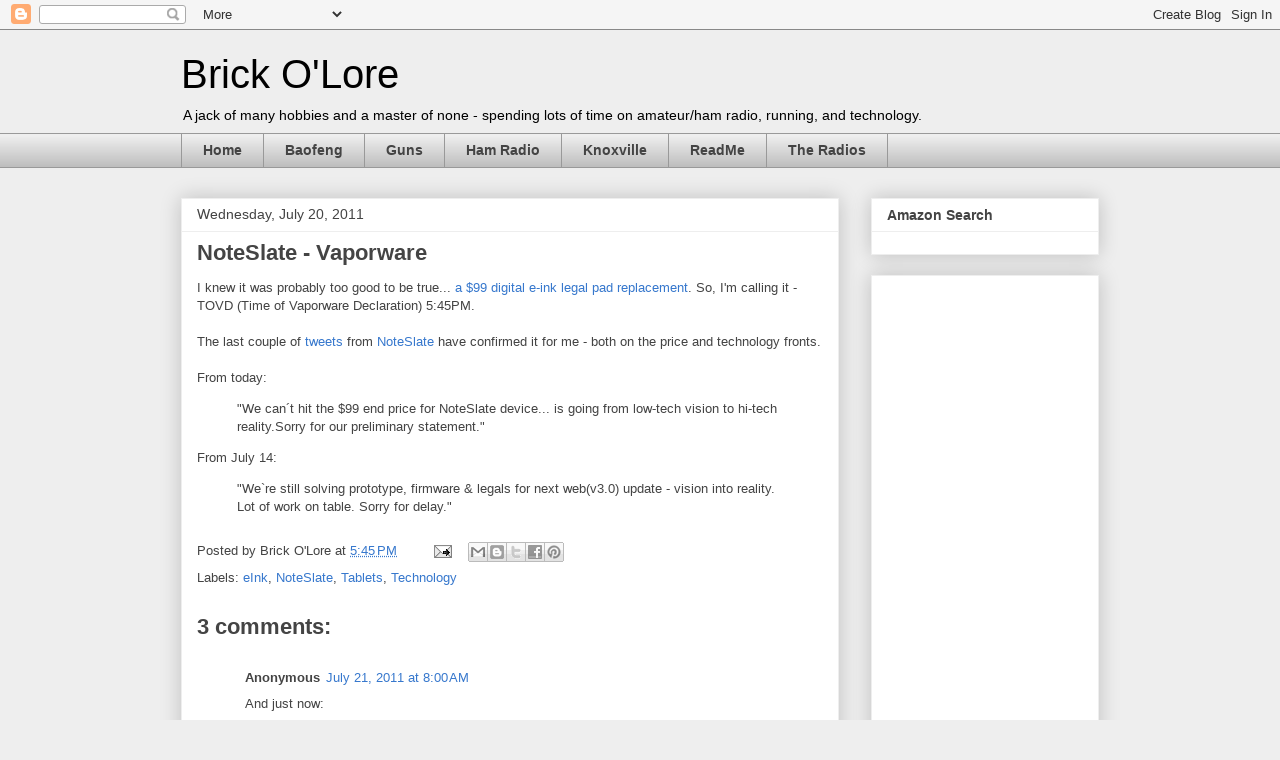

--- FILE ---
content_type: text/html; charset=UTF-8
request_url: https://www.brickolore.com/2011/07/noteslate-vaporware.html
body_size: 16987
content:
<!DOCTYPE html>
<html class='v2' dir='ltr' xmlns='http://www.w3.org/1999/xhtml' xmlns:b='http://www.google.com/2005/gml/b' xmlns:data='http://www.google.com/2005/gml/data' xmlns:expr='http://www.google.com/2005/gml/expr'>
<head>
<link href='https://www.blogger.com/static/v1/widgets/335934321-css_bundle_v2.css' rel='stylesheet' type='text/css'/>
<meta content='IE=EmulateIE7' http-equiv='X-UA-Compatible'/>
<meta content='width=1100' name='viewport'/>
<meta content='text/html; charset=UTF-8' http-equiv='Content-Type'/>
<meta content='blogger' name='generator'/>
<link href='https://www.brickolore.com/favicon.ico' rel='icon' type='image/x-icon'/>
<link href='https://www.brickolore.com/2011/07/noteslate-vaporware.html' rel='canonical'/>
<link rel="alternate" type="application/atom+xml" title="Brick O&#39;Lore - Atom" href="https://www.brickolore.com/feeds/posts/default" />
<link rel="alternate" type="application/rss+xml" title="Brick O&#39;Lore - RSS" href="https://www.brickolore.com/feeds/posts/default?alt=rss" />
<link rel="service.post" type="application/atom+xml" title="Brick O&#39;Lore - Atom" href="https://www.blogger.com/feeds/776602294831690519/posts/default" />

<link rel="alternate" type="application/atom+xml" title="Brick O&#39;Lore - Atom" href="https://www.brickolore.com/feeds/3272648389603333321/comments/default" />
<!--Can't find substitution for tag [blog.ieCssRetrofitLinks]-->
<meta content='https://www.brickolore.com/2011/07/noteslate-vaporware.html' property='og:url'/>
<meta content='NoteSlate - Vaporware' property='og:title'/>
<meta content='A blog about amateur radio/ham radio (especially relating to inexpensive Chinese radios), running, and technology.' property='og:description'/>
<title>Brick O'Lore: NoteSlate - Vaporware</title>
<style id='page-skin-1' type='text/css'><!--
/*
-----------------------------------------------
Blogger Template Style
Name:     Awesome Inc.
Designer: Tina Chen
URL:      tinachen.org
----------------------------------------------- */
/* Content
----------------------------------------------- */
body {
font: normal normal 13px Arial, Tahoma, Helvetica, FreeSans, sans-serif;
color: #444444;
background: #eeeeee none repeat scroll top left;
}
html body .content-outer {
min-width: 0;
max-width: 100%;
width: 100%;
}
a:link {
text-decoration: none;
color: #3778cd;
}
a:visited {
text-decoration: none;
color: #4d469c;
}
a:hover {
text-decoration: underline;
color: #3778cd;
}
.body-fauxcolumn-outer .cap-top {
position: absolute;
z-index: 1;
height: 276px;
width: 100%;
background: transparent none repeat-x scroll top left;
_background-image: none;
}
/* Columns
----------------------------------------------- */
.content-inner {
padding: 0;
}
.header-inner .section {
margin: 0 16px;
}
.tabs-inner .section {
margin: 0 16px;
}
.main-inner {
padding-top: 30px;
}
.main-inner .column-center-inner,
.main-inner .column-left-inner,
.main-inner .column-right-inner {
padding: 0 5px;
}
*+html body .main-inner .column-center-inner {
margin-top: -30px;
}
#layout .main-inner .column-center-inner {
margin-top: 0;
}
/* Header
----------------------------------------------- */
.header-outer {
margin: 0 0 0 0;
background: transparent none repeat scroll 0 0;
}
.Header h1 {
font: normal normal 40px Arial, Tahoma, Helvetica, FreeSans, sans-serif;;
color: #000000;
text-shadow: 0 0 -1px #000000;
}
.Header h1 a {
color: #000000;
}
.Header .description {
font: normal normal 14px Arial, Tahoma, Helvetica, FreeSans, sans-serif;
color: #000000;
}
.header-inner .Header .titlewrapper,
.header-inner .Header .descriptionwrapper {
padding-left: 0;
padding-right: 0;
margin-bottom: 0;
}
.header-inner .Header .titlewrapper {
padding-top: 22px;
}
/* Tabs
----------------------------------------------- */
.tabs-outer {
overflow: hidden;
position: relative;
background: #eeeeee url(//www.blogblog.com/1kt/awesomeinc/tabs_gradient_light.png) repeat scroll 0 0;
}
#layout .tabs-outer {
overflow: visible;
}
.tabs-cap-top, .tabs-cap-bottom {
position: absolute;
width: 100%;
border-top: 1px solid #999999;
}
.tabs-cap-bottom {
bottom: 0;
}
.tabs-inner .widget li a {
display: inline-block;
margin: 0;
padding: .6em 1.5em;
font: normal bold 14px Arial, Tahoma, Helvetica, FreeSans, sans-serif;
color: #444444;
border-top: 1px solid #999999;
border-bottom: 1px solid #999999;
border-left: 1px solid #999999;
height: 16px;
line-height: 16px;
}
.tabs-inner .widget li:last-child a {
border-right: 1px solid #999999;
}
.tabs-inner .widget li.selected a, .tabs-inner .widget li a:hover {
background: #666666 url(//www.blogblog.com/1kt/awesomeinc/tabs_gradient_light.png) repeat-x scroll 0 -100px;
color: #ffffff;
}
/* Headings
----------------------------------------------- */
h2 {
font: normal bold 14px Arial, Tahoma, Helvetica, FreeSans, sans-serif;
color: #444444;
}
/* Widgets
----------------------------------------------- */
.main-inner .section {
margin: 0 27px;
padding: 0;
}
.main-inner .column-left-outer,
.main-inner .column-right-outer {
margin-top: 0;
}
#layout .main-inner .column-left-outer,
#layout .main-inner .column-right-outer {
margin-top: 0;
}
.main-inner .column-left-inner,
.main-inner .column-right-inner {
background: transparent none repeat 0 0;
-moz-box-shadow: 0 0 0 rgba(0, 0, 0, .2);
-webkit-box-shadow: 0 0 0 rgba(0, 0, 0, .2);
-goog-ms-box-shadow: 0 0 0 rgba(0, 0, 0, .2);
box-shadow: 0 0 0 rgba(0, 0, 0, .2);
-moz-border-radius: 0;
-webkit-border-radius: 0;
-goog-ms-border-radius: 0;
border-radius: 0;
}
#layout .main-inner .column-left-inner,
#layout .main-inner .column-right-inner {
margin-top: 0;
}
.sidebar .widget {
font: normal normal 14px Arial, Tahoma, Helvetica, FreeSans, sans-serif;
color: #444444;
}
.sidebar .widget a:link {
color: #3778cd;
}
.sidebar .widget a:visited {
color: #4d469c;
}
.sidebar .widget a:hover {
color: #3778cd;
}
.sidebar .widget h2 {
text-shadow: 0 0 -1px #000000;
}
.main-inner .widget {
background-color: #ffffff;
border: 1px solid #eeeeee;
padding: 0 15px 15px;
margin: 20px -16px;
-moz-box-shadow: 0 0 20px rgba(0, 0, 0, .2);
-webkit-box-shadow: 0 0 20px rgba(0, 0, 0, .2);
-goog-ms-box-shadow: 0 0 20px rgba(0, 0, 0, .2);
box-shadow: 0 0 20px rgba(0, 0, 0, .2);
-moz-border-radius: 0;
-webkit-border-radius: 0;
-goog-ms-border-radius: 0;
border-radius: 0;
}
.main-inner .widget h2 {
margin: 0 -15px;
padding: .6em 15px .5em;
border-bottom: 1px solid transparent;
}
.footer-inner .widget h2 {
padding: 0 0 .4em;
border-bottom: 1px solid transparent;
}
.main-inner .widget h2 + div, .footer-inner .widget h2 + div {
border-top: 1px solid #eeeeee;
padding-top: 8px;
}
.main-inner .widget .widget-content {
margin: 0 -15px;
padding: 7px 15px 0;
}
.main-inner .widget ul, .main-inner .widget #ArchiveList ul.flat {
margin: -8px -15px 0;
padding: 0;
list-style: none;
}
.main-inner .widget #ArchiveList {
margin: -8px 0 0;
}
.main-inner .widget ul li, .main-inner .widget #ArchiveList ul.flat li {
padding: .5em 15px;
text-indent: 0;
color: #666666;
border-top: 1px solid #eeeeee;
border-bottom: 1px solid transparent;
}
.main-inner .widget #ArchiveList ul li {
padding-top: .25em;
padding-bottom: .25em;
}
.main-inner .widget ul li:first-child, .main-inner .widget #ArchiveList ul.flat li:first-child {
border-top: none;
}
.main-inner .widget ul li:last-child, .main-inner .widget #ArchiveList ul.flat li:last-child {
border-bottom: none;
}
.post-body {
position: relative;
}
.main-inner .widget .post-body ul {
padding: 0 2.5em;
margin: .5em 0;
list-style: disc;
}
.main-inner .widget .post-body ul li {
padding: 0.25em 0;
margin-bottom: .25em;
color: #444444;
border: none;
}
.footer-inner .widget ul {
padding: 0;
list-style: none;
}
.widget .zippy {
color: #666666;
}
/* Posts
----------------------------------------------- */
body .main-inner .Blog {
padding: 0;
margin-bottom: 1em;
background-color: transparent;
border: none;
-moz-box-shadow: 0 0 0 rgba(0, 0, 0, 0);
-webkit-box-shadow: 0 0 0 rgba(0, 0, 0, 0);
-goog-ms-box-shadow: 0 0 0 rgba(0, 0, 0, 0);
box-shadow: 0 0 0 rgba(0, 0, 0, 0);
}
.main-inner .section:last-child .Blog:last-child {
padding: 0;
margin-bottom: 1em;
}
.main-inner .widget h2.date-header {
margin: 0 -15px 1px;
padding: 0 0 0 0;
font: normal normal 14px Arial, Tahoma, Helvetica, FreeSans, sans-serif;
color: #444444;
background: transparent none no-repeat scroll top left;
border-top: 0 solid #eeeeee;
border-bottom: 1px solid transparent;
-moz-border-radius-topleft: 0;
-moz-border-radius-topright: 0;
-webkit-border-top-left-radius: 0;
-webkit-border-top-right-radius: 0;
border-top-left-radius: 0;
border-top-right-radius: 0;
position: static;
bottom: 100%;
right: 15px;
text-shadow: 0 0 -1px #000000;
}
.main-inner .widget h2.date-header span {
font: normal normal 14px Arial, Tahoma, Helvetica, FreeSans, sans-serif;
display: block;
padding: .5em 15px;
border-left: 0 solid #eeeeee;
border-right: 0 solid #eeeeee;
}
.date-outer {
position: relative;
margin: 30px 0 20px;
padding: 0 15px;
background-color: #ffffff;
border: 1px solid #eeeeee;
-moz-box-shadow: 0 0 20px rgba(0, 0, 0, .2);
-webkit-box-shadow: 0 0 20px rgba(0, 0, 0, .2);
-goog-ms-box-shadow: 0 0 20px rgba(0, 0, 0, .2);
box-shadow: 0 0 20px rgba(0, 0, 0, .2);
-moz-border-radius: 0;
-webkit-border-radius: 0;
-goog-ms-border-radius: 0;
border-radius: 0;
}
.date-outer:first-child {
margin-top: 0;
}
.date-outer:last-child {
margin-bottom: 20px;
-moz-border-radius-bottomleft: 0;
-moz-border-radius-bottomright: 0;
-webkit-border-bottom-left-radius: 0;
-webkit-border-bottom-right-radius: 0;
-goog-ms-border-bottom-left-radius: 0;
-goog-ms-border-bottom-right-radius: 0;
border-bottom-left-radius: 0;
border-bottom-right-radius: 0;
}
.date-posts {
margin: 0 -15px;
padding: 0 15px;
clear: both;
}
.post-outer, .inline-ad {
border-top: 1px solid #eeeeee;
margin: 0 -15px;
padding: 15px 15px;
}
.post-outer {
padding-bottom: 10px;
}
.post-outer:first-child {
padding-top: 0;
border-top: none;
}
.post-outer:last-child, .inline-ad:last-child {
border-bottom: none;
}
.post-body {
position: relative;
}
.post-body img {
padding: 8px;
background: transparent;
border: 1px solid transparent;
-moz-box-shadow: 0 0 0 rgba(0, 0, 0, .2);
-webkit-box-shadow: 0 0 0 rgba(0, 0, 0, .2);
box-shadow: 0 0 0 rgba(0, 0, 0, .2);
-moz-border-radius: 0;
-webkit-border-radius: 0;
border-radius: 0;
}
h3.post-title, h4 {
font: normal bold 22px Arial, Tahoma, Helvetica, FreeSans, sans-serif;
color: #444444;
}
h3.post-title a {
font: normal bold 22px Arial, Tahoma, Helvetica, FreeSans, sans-serif;
color: #444444;
}
h3.post-title a:hover {
color: #3778cd;
text-decoration: underline;
}
.post-header {
margin: 0 0 1em;
}
.post-body {
line-height: 1.4;
}
.post-outer h2 {
color: #444444;
}
.post-footer {
margin: 1.5em 0 0;
}
#blog-pager {
padding: 15px;
font-size: 120%;
background-color: #ffffff;
border: 1px solid #eeeeee;
-moz-box-shadow: 0 0 20px rgba(0, 0, 0, .2);
-webkit-box-shadow: 0 0 20px rgba(0, 0, 0, .2);
-goog-ms-box-shadow: 0 0 20px rgba(0, 0, 0, .2);
box-shadow: 0 0 20px rgba(0, 0, 0, .2);
-moz-border-radius: 0;
-webkit-border-radius: 0;
-goog-ms-border-radius: 0;
border-radius: 0;
-moz-border-radius-topleft: 0;
-moz-border-radius-topright: 0;
-webkit-border-top-left-radius: 0;
-webkit-border-top-right-radius: 0;
-goog-ms-border-top-left-radius: 0;
-goog-ms-border-top-right-radius: 0;
border-top-left-radius: 0;
border-top-right-radius-topright: 0;
margin-top: 1em;
}
.blog-feeds, .post-feeds {
margin: 1em 0;
text-align: center;
color: #444444;
}
.blog-feeds a, .post-feeds a {
color: #3778cd;
}
.blog-feeds a:visited, .post-feeds a:visited {
color: #4d469c;
}
.blog-feeds a:hover, .post-feeds a:hover {
color: #3778cd;
}
.post-outer .comments {
margin-top: 2em;
}
/* Comments
----------------------------------------------- */
.comments .comments-content .icon.blog-author {
background-repeat: no-repeat;
background-image: url([data-uri]);
}
.comments .comments-content .loadmore a {
border-top: 1px solid #999999;
border-bottom: 1px solid #999999;
}
.comments .continue {
border-top: 2px solid #999999;
}
/* Footer
----------------------------------------------- */
.footer-outer {
margin: -20px 0 -1px;
padding: 20px 0 0;
color: #444444;
overflow: hidden;
}
.footer-fauxborder-left {
border-top: 1px solid #eeeeee;
background: #ffffff none repeat scroll 0 0;
-moz-box-shadow: 0 0 20px rgba(0, 0, 0, .2);
-webkit-box-shadow: 0 0 20px rgba(0, 0, 0, .2);
-goog-ms-box-shadow: 0 0 20px rgba(0, 0, 0, .2);
box-shadow: 0 0 20px rgba(0, 0, 0, .2);
margin: 0 -20px;
}
/* Mobile
----------------------------------------------- */
body.mobile {
background-size: auto;
}
.mobile .body-fauxcolumn-outer {
background: transparent none repeat scroll top left;
}
*+html body.mobile .main-inner .column-center-inner {
margin-top: 0;
}
.mobile .main-inner .widget {
padding: 0 0 15px;
}
.mobile .main-inner .widget h2 + div,
.mobile .footer-inner .widget h2 + div {
border-top: none;
padding-top: 0;
}
.mobile .footer-inner .widget h2 {
padding: 0.5em 0;
border-bottom: none;
}
.mobile .main-inner .widget .widget-content {
margin: 0;
padding: 7px 0 0;
}
.mobile .main-inner .widget ul,
.mobile .main-inner .widget #ArchiveList ul.flat {
margin: 0 -15px 0;
}
.mobile .main-inner .widget h2.date-header {
right: 0;
}
.mobile .date-header span {
padding: 0.4em 0;
}
.mobile .date-outer:first-child {
margin-bottom: 0;
border: 1px solid #eeeeee;
-moz-border-radius-topleft: 0;
-moz-border-radius-topright: 0;
-webkit-border-top-left-radius: 0;
-webkit-border-top-right-radius: 0;
-goog-ms-border-top-left-radius: 0;
-goog-ms-border-top-right-radius: 0;
border-top-left-radius: 0;
border-top-right-radius: 0;
}
.mobile .date-outer {
border-color: #eeeeee;
border-width: 0 1px 1px;
}
.mobile .date-outer:last-child {
margin-bottom: 0;
}
.mobile .main-inner {
padding: 0;
}
.mobile .header-inner .section {
margin: 0;
}
.mobile .post-outer, .mobile .inline-ad {
padding: 5px 0;
}
.mobile .tabs-inner .section {
margin: 0 10px;
}
.mobile .main-inner .widget h2 {
margin: 0;
padding: 0;
}
.mobile .main-inner .widget h2.date-header span {
padding: 0;
}
.mobile .main-inner .widget .widget-content {
margin: 0;
padding: 7px 0 0;
}
.mobile #blog-pager {
border: 1px solid transparent;
background: #ffffff none repeat scroll 0 0;
}
.mobile .main-inner .column-left-inner,
.mobile .main-inner .column-right-inner {
background: transparent none repeat 0 0;
-moz-box-shadow: none;
-webkit-box-shadow: none;
-goog-ms-box-shadow: none;
box-shadow: none;
}
.mobile .date-posts {
margin: 0;
padding: 0;
}
.mobile .footer-fauxborder-left {
margin: 0;
border-top: inherit;
}
.mobile .main-inner .section:last-child .Blog:last-child {
margin-bottom: 0;
}
.mobile-index-contents {
color: #444444;
}
.mobile .mobile-link-button {
background: #3778cd url(//www.blogblog.com/1kt/awesomeinc/tabs_gradient_light.png) repeat scroll 0 0;
}
.mobile-link-button a:link, .mobile-link-button a:visited {
color: #ffffff;
}
.mobile .tabs-inner .PageList .widget-content {
background: transparent;
border-top: 1px solid;
border-color: #999999;
color: #444444;
}
.mobile .tabs-inner .PageList .widget-content .pagelist-arrow {
border-left: 1px solid #999999;
}

--></style>
<style id='template-skin-1' type='text/css'><!--
body {
min-width: 950px;
}
.content-outer, .content-fauxcolumn-outer, .region-inner {
min-width: 950px;
max-width: 950px;
_width: 950px;
}
.main-inner .columns {
padding-left: 0px;
padding-right: 260px;
}
.main-inner .fauxcolumn-center-outer {
left: 0px;
right: 260px;
/* IE6 does not respect left and right together */
_width: expression(this.parentNode.offsetWidth -
parseInt("0px") -
parseInt("260px") + 'px');
}
.main-inner .fauxcolumn-left-outer {
width: 0px;
}
.main-inner .fauxcolumn-right-outer {
width: 260px;
}
.main-inner .column-left-outer {
width: 0px;
right: 100%;
margin-left: -0px;
}
.main-inner .column-right-outer {
width: 260px;
margin-right: -260px;
}
#layout {
min-width: 0;
}
#layout .content-outer {
min-width: 0;
width: 800px;
}
#layout .region-inner {
min-width: 0;
width: auto;
}
--></style>
<script type='text/javascript'>

  var _gaq = _gaq || [];
  _gaq.push(['_setAccount', 'UA-23347706-1']);
  _gaq.push(['_trackPageview']);

  (function() {
    var ga = document.createElement('script'); ga.type = 'text/javascript'; ga.async = true;
    ga.src = ('https:' == document.location.protocol ? 'https://ssl' : 'http://www') + '.google-analytics.com/ga.js';
    var s = document.getElementsByTagName('script')[0]; s.parentNode.insertBefore(ga, s);
  })();

</script>
<link href='https://www.blogger.com/dyn-css/authorization.css?targetBlogID=776602294831690519&amp;zx=d890b7e5-09d0-47a9-b39d-e16909134b38' media='none' onload='if(media!=&#39;all&#39;)media=&#39;all&#39;' rel='stylesheet'/><noscript><link href='https://www.blogger.com/dyn-css/authorization.css?targetBlogID=776602294831690519&amp;zx=d890b7e5-09d0-47a9-b39d-e16909134b38' rel='stylesheet'/></noscript>
<meta name='google-adsense-platform-account' content='ca-host-pub-1556223355139109'/>
<meta name='google-adsense-platform-domain' content='blogspot.com'/>

<!-- data-ad-client=ca-pub-9870939674437901 -->

</head>
<body class='loading variant-light'>
<div class='navbar section' id='navbar'><div class='widget Navbar' data-version='1' id='Navbar1'><script type="text/javascript">
    function setAttributeOnload(object, attribute, val) {
      if(window.addEventListener) {
        window.addEventListener('load',
          function(){ object[attribute] = val; }, false);
      } else {
        window.attachEvent('onload', function(){ object[attribute] = val; });
      }
    }
  </script>
<div id="navbar-iframe-container"></div>
<script type="text/javascript" src="https://apis.google.com/js/platform.js"></script>
<script type="text/javascript">
      gapi.load("gapi.iframes:gapi.iframes.style.bubble", function() {
        if (gapi.iframes && gapi.iframes.getContext) {
          gapi.iframes.getContext().openChild({
              url: 'https://www.blogger.com/navbar/776602294831690519?po\x3d3272648389603333321\x26origin\x3dhttps://www.brickolore.com',
              where: document.getElementById("navbar-iframe-container"),
              id: "navbar-iframe"
          });
        }
      });
    </script><script type="text/javascript">
(function() {
var script = document.createElement('script');
script.type = 'text/javascript';
script.src = '//pagead2.googlesyndication.com/pagead/js/google_top_exp.js';
var head = document.getElementsByTagName('head')[0];
if (head) {
head.appendChild(script);
}})();
</script>
</div></div>
<div class='body-fauxcolumns'>
<div class='fauxcolumn-outer body-fauxcolumn-outer'>
<div class='cap-top'>
<div class='cap-left'></div>
<div class='cap-right'></div>
</div>
<div class='fauxborder-left'>
<div class='fauxborder-right'></div>
<div class='fauxcolumn-inner'>
</div>
</div>
<div class='cap-bottom'>
<div class='cap-left'></div>
<div class='cap-right'></div>
</div>
</div>
</div>
<div class='content'>
<div class='content-fauxcolumns'>
<div class='fauxcolumn-outer content-fauxcolumn-outer'>
<div class='cap-top'>
<div class='cap-left'></div>
<div class='cap-right'></div>
</div>
<div class='fauxborder-left'>
<div class='fauxborder-right'></div>
<div class='fauxcolumn-inner'>
</div>
</div>
<div class='cap-bottom'>
<div class='cap-left'></div>
<div class='cap-right'></div>
</div>
</div>
</div>
<div class='content-outer'>
<div class='content-cap-top cap-top'>
<div class='cap-left'></div>
<div class='cap-right'></div>
</div>
<div class='fauxborder-left content-fauxborder-left'>
<div class='fauxborder-right content-fauxborder-right'></div>
<div class='content-inner'>
<header>
<div class='header-outer'>
<div class='header-cap-top cap-top'>
<div class='cap-left'></div>
<div class='cap-right'></div>
</div>
<div class='fauxborder-left header-fauxborder-left'>
<div class='fauxborder-right header-fauxborder-right'></div>
<div class='region-inner header-inner'>
<div class='header section' id='header'><div class='widget Header' data-version='1' id='Header1'>
<div id='header-inner'>
<div class='titlewrapper'>
<h1 class='title'>
<a href='https://www.brickolore.com/'>
Brick O'Lore
</a>
</h1>
</div>
<div class='descriptionwrapper'>
<p class='description'><span>A jack of many hobbies and a master of none - spending lots of time on amateur/ham radio, running, and technology.</span></p>
</div>
</div>
</div></div>
</div>
</div>
<div class='header-cap-bottom cap-bottom'>
<div class='cap-left'></div>
<div class='cap-right'></div>
</div>
</div>
</header>
<div class='tabs-outer'>
<div class='tabs-cap-top cap-top'>
<div class='cap-left'></div>
<div class='cap-right'></div>
</div>
<div class='fauxborder-left tabs-fauxborder-left'>
<div class='fauxborder-right tabs-fauxborder-right'></div>
<div class='region-inner tabs-inner'>
<div class='tabs section' id='crosscol'><div class='widget PageList' data-version='1' id='PageList1'>
<h2>Pages</h2>
<div class='widget-content'>
<ul>
<li>
<a href='https://www.brickolore.com/'>Home</a>
</li>
<li>
<a href='https://www.brickolore.com/p/baofeng-uv-3r.html'>Baofeng</a>
</li>
<li>
<a href='https://www.brickolore.com/p/gun-links.html'>Guns</a>
</li>
<li>
<a href='https://www.brickolore.com/p/ham-radio-links.html'>Ham Radio</a>
</li>
<li>
<a href='https://www.brickolore.com/p/knoxville.html'>Knoxville</a>
</li>
<li>
<a href='https://www.brickolore.com/p/readme.html'>ReadMe</a>
</li>
<li>
<a href='https://www.brickolore.com/p/the-radios.html'>The Radios</a>
</li>
</ul>
<div class='clear'></div>
</div>
</div></div>
<div class='tabs no-items section' id='crosscol-overflow'></div>
</div>
</div>
<div class='tabs-cap-bottom cap-bottom'>
<div class='cap-left'></div>
<div class='cap-right'></div>
</div>
</div>
<div class='main-outer'>
<div class='main-cap-top cap-top'>
<div class='cap-left'></div>
<div class='cap-right'></div>
</div>
<div class='fauxborder-left main-fauxborder-left'>
<div class='fauxborder-right main-fauxborder-right'></div>
<div class='region-inner main-inner'>
<div class='columns fauxcolumns'>
<div class='fauxcolumn-outer fauxcolumn-center-outer'>
<div class='cap-top'>
<div class='cap-left'></div>
<div class='cap-right'></div>
</div>
<div class='fauxborder-left'>
<div class='fauxborder-right'></div>
<div class='fauxcolumn-inner'>
</div>
</div>
<div class='cap-bottom'>
<div class='cap-left'></div>
<div class='cap-right'></div>
</div>
</div>
<div class='fauxcolumn-outer fauxcolumn-left-outer'>
<div class='cap-top'>
<div class='cap-left'></div>
<div class='cap-right'></div>
</div>
<div class='fauxborder-left'>
<div class='fauxborder-right'></div>
<div class='fauxcolumn-inner'>
</div>
</div>
<div class='cap-bottom'>
<div class='cap-left'></div>
<div class='cap-right'></div>
</div>
</div>
<div class='fauxcolumn-outer fauxcolumn-right-outer'>
<div class='cap-top'>
<div class='cap-left'></div>
<div class='cap-right'></div>
</div>
<div class='fauxborder-left'>
<div class='fauxborder-right'></div>
<div class='fauxcolumn-inner'>
</div>
</div>
<div class='cap-bottom'>
<div class='cap-left'></div>
<div class='cap-right'></div>
</div>
</div>
<!-- corrects IE6 width calculation -->
<div class='columns-inner'>
<div class='column-center-outer'>
<div class='column-center-inner'>
<div class='main section' id='main'><div class='widget Blog' data-version='1' id='Blog1'>
<div class='blog-posts hfeed'>

          <div class="date-outer">
        
<h2 class='date-header'><span>Wednesday, July 20, 2011</span></h2>

          <div class="date-posts">
        
<div class='post-outer'>
<div class='post hentry'>
<a name='3272648389603333321'></a>
<h3 class='post-title entry-title'>
NoteSlate - Vaporware
</h3>
<div class='post-header'>
<div class='post-header-line-1'></div>
</div>
<div class='post-body entry-content' id='post-body-3272648389603333321'>
I knew it was probably too good to be true... <a href="http://www.brickolore.com/2011/02/noteslate.html">a $99 digital e-ink legal pad replacement</a>. So, I'm calling it - TOVD (Time of Vaporware Declaration) 5:45PM.<br />
<br />
The last couple of <a href="http://twitter.com/#!/noteslate">tweets</a> from <a href="http://www.noteslate.com/">NoteSlate</a> have confirmed it for me - both on the price and technology fronts.<br />
<br />
From today:<br />
<blockquote>
"We can&#180;t hit the $99 end price for NoteSlate device... is going from low-tech vision to hi-tech reality.Sorry for our preliminary statement."</blockquote>
From July 14:<br />
<blockquote>
"We`re still solving prototype, firmware &amp; legals for next web(v3.0) update - vision into reality. Lot of work on table. Sorry for delay."</blockquote>
<div style='clear: both;'></div>
</div>
<div class='post-footer'>
<div class='post-footer-line post-footer-line-1'><span class='post-author vcard'>
Posted by
<span class='fn'>Brick O&#39;Lore</span>
</span>
<span class='post-timestamp'>
at
<a class='timestamp-link' href='https://www.brickolore.com/2011/07/noteslate-vaporware.html' rel='bookmark' title='permanent link'><abbr class='published' title='2011-07-20T17:45:00-04:00'>5:45&#8239;PM</abbr></a>
</span>
<span class='post-comment-link'>
</span>
<span class='post-icons'>
<span class='item-action'>
<a href='https://www.blogger.com/email-post/776602294831690519/3272648389603333321' title='Email Post'>
<img alt="" class="icon-action" height="13" src="//img1.blogblog.com/img/icon18_email.gif" width="18">
</a>
</span>
<span class='item-control blog-admin pid-1405311486'>
<a href='https://www.blogger.com/post-edit.g?blogID=776602294831690519&postID=3272648389603333321&from=pencil' title='Edit Post'>
<img alt='' class='icon-action' height='18' src='https://resources.blogblog.com/img/icon18_edit_allbkg.gif' width='18'/>
</a>
</span>
</span>
<div class='post-share-buttons goog-inline-block'>
<a class='goog-inline-block share-button sb-email' href='https://www.blogger.com/share-post.g?blogID=776602294831690519&postID=3272648389603333321&target=email' target='_blank' title='Email This'><span class='share-button-link-text'>Email This</span></a><a class='goog-inline-block share-button sb-blog' href='https://www.blogger.com/share-post.g?blogID=776602294831690519&postID=3272648389603333321&target=blog' onclick='window.open(this.href, "_blank", "height=270,width=475"); return false;' target='_blank' title='BlogThis!'><span class='share-button-link-text'>BlogThis!</span></a><a class='goog-inline-block share-button sb-twitter' href='https://www.blogger.com/share-post.g?blogID=776602294831690519&postID=3272648389603333321&target=twitter' target='_blank' title='Share to X'><span class='share-button-link-text'>Share to X</span></a><a class='goog-inline-block share-button sb-facebook' href='https://www.blogger.com/share-post.g?blogID=776602294831690519&postID=3272648389603333321&target=facebook' onclick='window.open(this.href, "_blank", "height=430,width=640"); return false;' target='_blank' title='Share to Facebook'><span class='share-button-link-text'>Share to Facebook</span></a><a class='goog-inline-block share-button sb-pinterest' href='https://www.blogger.com/share-post.g?blogID=776602294831690519&postID=3272648389603333321&target=pinterest' target='_blank' title='Share to Pinterest'><span class='share-button-link-text'>Share to Pinterest</span></a>
</div>
</div>
<div class='post-footer-line post-footer-line-2'><span class='post-labels'>
Labels:
<a href='https://www.brickolore.com/search/label/eInk' rel='tag'>eInk</a>,
<a href='https://www.brickolore.com/search/label/NoteSlate' rel='tag'>NoteSlate</a>,
<a href='https://www.brickolore.com/search/label/Tablets' rel='tag'>Tablets</a>,
<a href='https://www.brickolore.com/search/label/Technology' rel='tag'>Technology</a>
</span>
</div>
<div class='post-footer-line post-footer-line-3'></div>
</div>
</div>
<div class='comments' id='comments'>
<a name='comments'></a>
<h4>3 comments:</h4>
<div class='comments-content'>
<script async='async' src='' type='text/javascript'></script>
<script type='text/javascript'>
    (function() {
      var items = null;
      var msgs = null;
      var config = {};

// <![CDATA[
      var cursor = null;
      if (items && items.length > 0) {
        cursor = parseInt(items[items.length - 1].timestamp) + 1;
      }

      var bodyFromEntry = function(entry) {
        var text = (entry &&
                    ((entry.content && entry.content.$t) ||
                     (entry.summary && entry.summary.$t))) ||
            '';
        if (entry && entry.gd$extendedProperty) {
          for (var k in entry.gd$extendedProperty) {
            if (entry.gd$extendedProperty[k].name == 'blogger.contentRemoved') {
              return '<span class="deleted-comment">' + text + '</span>';
            }
          }
        }
        return text;
      }

      var parse = function(data) {
        cursor = null;
        var comments = [];
        if (data && data.feed && data.feed.entry) {
          for (var i = 0, entry; entry = data.feed.entry[i]; i++) {
            var comment = {};
            // comment ID, parsed out of the original id format
            var id = /blog-(\d+).post-(\d+)/.exec(entry.id.$t);
            comment.id = id ? id[2] : null;
            comment.body = bodyFromEntry(entry);
            comment.timestamp = Date.parse(entry.published.$t) + '';
            if (entry.author && entry.author.constructor === Array) {
              var auth = entry.author[0];
              if (auth) {
                comment.author = {
                  name: (auth.name ? auth.name.$t : undefined),
                  profileUrl: (auth.uri ? auth.uri.$t : undefined),
                  avatarUrl: (auth.gd$image ? auth.gd$image.src : undefined)
                };
              }
            }
            if (entry.link) {
              if (entry.link[2]) {
                comment.link = comment.permalink = entry.link[2].href;
              }
              if (entry.link[3]) {
                var pid = /.*comments\/default\/(\d+)\?.*/.exec(entry.link[3].href);
                if (pid && pid[1]) {
                  comment.parentId = pid[1];
                }
              }
            }
            comment.deleteclass = 'item-control blog-admin';
            if (entry.gd$extendedProperty) {
              for (var k in entry.gd$extendedProperty) {
                if (entry.gd$extendedProperty[k].name == 'blogger.itemClass') {
                  comment.deleteclass += ' ' + entry.gd$extendedProperty[k].value;
                } else if (entry.gd$extendedProperty[k].name == 'blogger.displayTime') {
                  comment.displayTime = entry.gd$extendedProperty[k].value;
                }
              }
            }
            comments.push(comment);
          }
        }
        return comments;
      };

      var paginator = function(callback) {
        if (hasMore()) {
          var url = config.feed + '?alt=json&v=2&orderby=published&reverse=false&max-results=50';
          if (cursor) {
            url += '&published-min=' + new Date(cursor).toISOString();
          }
          window.bloggercomments = function(data) {
            var parsed = parse(data);
            cursor = parsed.length < 50 ? null
                : parseInt(parsed[parsed.length - 1].timestamp) + 1
            callback(parsed);
            window.bloggercomments = null;
          }
          url += '&callback=bloggercomments';
          var script = document.createElement('script');
          script.type = 'text/javascript';
          script.src = url;
          document.getElementsByTagName('head')[0].appendChild(script);
        }
      };
      var hasMore = function() {
        return !!cursor;
      };
      var getMeta = function(key, comment) {
        if ('iswriter' == key) {
          var matches = !!comment.author
              && comment.author.name == config.authorName
              && comment.author.profileUrl == config.authorUrl;
          return matches ? 'true' : '';
        } else if ('deletelink' == key) {
          return config.baseUri + '/comment/delete/'
               + config.blogId + '/' + comment.id;
        } else if ('deleteclass' == key) {
          return comment.deleteclass;
        }
        return '';
      };

      var replybox = null;
      var replyUrlParts = null;
      var replyParent = undefined;

      var onReply = function(commentId, domId) {
        if (replybox == null) {
          // lazily cache replybox, and adjust to suit this style:
          replybox = document.getElementById('comment-editor');
          if (replybox != null) {
            replybox.height = '250px';
            replybox.style.display = 'block';
            replyUrlParts = replybox.src.split('#');
          }
        }
        if (replybox && (commentId !== replyParent)) {
          replybox.src = '';
          document.getElementById(domId).insertBefore(replybox, null);
          replybox.src = replyUrlParts[0]
              + (commentId ? '&parentID=' + commentId : '')
              + '#' + replyUrlParts[1];
          replyParent = commentId;
        }
      };

      var hash = (window.location.hash || '#').substring(1);
      var startThread, targetComment;
      if (/^comment-form_/.test(hash)) {
        startThread = hash.substring('comment-form_'.length);
      } else if (/^c[0-9]+$/.test(hash)) {
        targetComment = hash.substring(1);
      }

      // Configure commenting API:
      var configJso = {
        'maxDepth': config.maxThreadDepth
      };
      var provider = {
        'id': config.postId,
        'data': items,
        'loadNext': paginator,
        'hasMore': hasMore,
        'getMeta': getMeta,
        'onReply': onReply,
        'rendered': true,
        'initComment': targetComment,
        'initReplyThread': startThread,
        'config': configJso,
        'messages': msgs
      };

      var render = function() {
        if (window.goog && window.goog.comments) {
          var holder = document.getElementById('comment-holder');
          window.goog.comments.render(holder, provider);
        }
      };

      // render now, or queue to render when library loads:
      if (window.goog && window.goog.comments) {
        render();
      } else {
        window.goog = window.goog || {};
        window.goog.comments = window.goog.comments || {};
        window.goog.comments.loadQueue = window.goog.comments.loadQueue || [];
        window.goog.comments.loadQueue.push(render);
      }
    })();
// ]]>
  </script>
<div id='comment-holder'>
<div class="comment-thread toplevel-thread"><ol id="top-ra"><li class="comment" id="c3519340958637034824"><div class="avatar-image-container"><img src="//resources.blogblog.com/img/blank.gif" alt=""/></div><div class="comment-block"><div class="comment-header"><cite class="user">Anonymous</cite><span class="icon user "></span><span class="datetime secondary-text"><a rel="nofollow" href="https://www.brickolore.com/2011/07/noteslate-vaporware.html?showComment=1311249648876#c3519340958637034824">July 21, 2011 at 8:00&#8239;AM</a></span></div><p class="comment-content">And just now:<br><br> noteslate.com ... we`re goin`offline ... don`t want to tease your emotions. Get back in August for clear update. Nice summer! Thanks.<br><br>Wanna bet that August update never comes?</p><span class="comment-actions secondary-text"><a class="comment-reply" target="_self" data-comment-id="3519340958637034824">Reply</a><span class="item-control blog-admin blog-admin pid-2140956524"><a target="_self" href="https://www.blogger.com/comment/delete/776602294831690519/3519340958637034824">Delete</a></span></span></div><div class="comment-replies"><div id="c3519340958637034824-rt" class="comment-thread inline-thread hidden"><span class="thread-toggle thread-expanded"><span class="thread-arrow"></span><span class="thread-count"><a target="_self">Replies</a></span></span><ol id="c3519340958637034824-ra" class="thread-chrome thread-expanded"><div></div><div id="c3519340958637034824-continue" class="continue"><a class="comment-reply" target="_self" data-comment-id="3519340958637034824">Reply</a></div></ol></div></div><div class="comment-replybox-single" id="c3519340958637034824-ce"></div></li><li class="comment" id="c5154720561194281048"><div class="avatar-image-container"><img src="//resources.blogblog.com/img/blank.gif" alt=""/></div><div class="comment-block"><div class="comment-header"><cite class="user">Anonymous</cite><span class="icon user "></span><span class="datetime secondary-text"><a rel="nofollow" href="https://www.brickolore.com/2011/07/noteslate-vaporware.html?showComment=1313523011505#c5154720561194281048">August 16, 2011 at 3:30&#8239;PM</a></span></div><p class="comment-content">it is back now, though no commitment about next milestone</p><span class="comment-actions secondary-text"><a class="comment-reply" target="_self" data-comment-id="5154720561194281048">Reply</a><span class="item-control blog-admin blog-admin pid-2140956524"><a target="_self" href="https://www.blogger.com/comment/delete/776602294831690519/5154720561194281048">Delete</a></span></span></div><div class="comment-replies"><div id="c5154720561194281048-rt" class="comment-thread inline-thread hidden"><span class="thread-toggle thread-expanded"><span class="thread-arrow"></span><span class="thread-count"><a target="_self">Replies</a></span></span><ol id="c5154720561194281048-ra" class="thread-chrome thread-expanded"><div></div><div id="c5154720561194281048-continue" class="continue"><a class="comment-reply" target="_self" data-comment-id="5154720561194281048">Reply</a></div></ol></div></div><div class="comment-replybox-single" id="c5154720561194281048-ce"></div></li><li class="comment" id="c8432792711321699896"><div class="avatar-image-container"><img src="//www.blogger.com/img/blogger_logo_round_35.png" alt=""/></div><div class="comment-block"><div class="comment-header"><cite class="user"><a href="https://www.blogger.com/profile/01169151187304356607" rel="nofollow">Brick O&#39;Lore</a></cite><span class="icon user blog-author"></span><span class="datetime secondary-text"><a rel="nofollow" href="https://www.brickolore.com/2011/07/noteslate-vaporware.html?showComment=1313523820029#c8432792711321699896">August 16, 2011 at 3:43&#8239;PM</a></span></div><p class="comment-content">Maybe they will post an update before the month is done. I still dream of a cheap tablet like they were promising, but I am enjoying my iPad quite a bit.</p><span class="comment-actions secondary-text"><a class="comment-reply" target="_self" data-comment-id="8432792711321699896">Reply</a><span class="item-control blog-admin blog-admin pid-1405311486"><a target="_self" href="https://www.blogger.com/comment/delete/776602294831690519/8432792711321699896">Delete</a></span></span></div><div class="comment-replies"><div id="c8432792711321699896-rt" class="comment-thread inline-thread hidden"><span class="thread-toggle thread-expanded"><span class="thread-arrow"></span><span class="thread-count"><a target="_self">Replies</a></span></span><ol id="c8432792711321699896-ra" class="thread-chrome thread-expanded"><div></div><div id="c8432792711321699896-continue" class="continue"><a class="comment-reply" target="_self" data-comment-id="8432792711321699896">Reply</a></div></ol></div></div><div class="comment-replybox-single" id="c8432792711321699896-ce"></div></li></ol><div id="top-continue" class="continue"><a class="comment-reply" target="_self">Add comment</a></div><div class="comment-replybox-thread" id="top-ce"></div><div class="loadmore hidden" data-post-id="3272648389603333321"><a target="_self">Load more...</a></div></div>
</div>
</div>
<p class='comment-footer'>
<div class='comment-form'>
<a name='comment-form'></a>
<p>
</p>
<a href='https://www.blogger.com/comment/frame/776602294831690519?po=3272648389603333321&hl=en&saa=85391&origin=https://www.brickolore.com' id='comment-editor-src'></a>
<iframe allowtransparency='true' class='blogger-iframe-colorize blogger-comment-from-post' frameborder='0' height='410px' id='comment-editor' name='comment-editor' src='' width='100%'></iframe>
<script src='https://www.blogger.com/static/v1/jsbin/2830521187-comment_from_post_iframe.js' type='text/javascript'></script>
<script type='text/javascript'>
      BLOG_CMT_createIframe('https://www.blogger.com/rpc_relay.html');
    </script>
</div>
</p>
<div id='backlinks-container'>
<div id='Blog1_backlinks-container'>
</div>
</div>
</div>
</div>

        </div></div>
      
</div>
<div class='blog-pager' id='blog-pager'>
<span id='blog-pager-newer-link'>
<a class='blog-pager-newer-link' href='https://www.brickolore.com/2011/07/baofeng-uv-3r-fcc-type-90-accepted.html' id='Blog1_blog-pager-newer-link' title='Newer Post'>Newer Post</a>
</span>
<span id='blog-pager-older-link'>
<a class='blog-pager-older-link' href='https://www.brickolore.com/2011/07/rubberized-telescopic-antenna-for-hand.html' id='Blog1_blog-pager-older-link' title='Older Post'>Older Post</a>
</span>
<a class='home-link' href='https://www.brickolore.com/'>Home</a>
</div>
<div class='clear'></div>
<div class='post-feeds'>
<div class='feed-links'>
Subscribe to:
<a class='feed-link' href='https://www.brickolore.com/feeds/3272648389603333321/comments/default' target='_blank' type='application/atom+xml'>Post Comments (Atom)</a>
</div>
</div>
</div></div>
</div>
</div>
<div class='column-left-outer'>
<div class='column-left-inner'>
<aside>
</aside>
</div>
</div>
<div class='column-right-outer'>
<div class='column-right-inner'>
<aside>
<div class='sidebar section' id='sidebar-right-1'><div class='widget HTML' data-version='1' id='HTML4'>
<h2 class='title'>Amazon Search</h2>
<div class='widget-content'>
<script charset="utf-8" type="text/javascript">
amzn_assoc_ad_type = "responsive_search_widget";
amzn_assoc_tracking_id = "brlo-20";
amzn_assoc_link_id = "IYBTRCNJCLECTNME";
amzn_assoc_marketplace = "amazon";
amzn_assoc_region = "US";
amzn_assoc_placement = "";
amzn_assoc_search_type = "search_widget";
amzn_assoc_width = "auto";
amzn_assoc_height = "auto";
amzn_assoc_default_search_category = "";
amzn_assoc_default_search_key = "";
amzn_assoc_theme = "light";
amzn_assoc_bg_color = "FFFFFF";
</script>
<script src="//z-na.amazon-adsystem.com/widgets/q?ServiceVersion=20070822&Operation=GetScript&ID=OneJS&WS=1&MarketPlace=US"></script>
</div>
<div class='clear'></div>
</div><div class='widget AdSense' data-version='1' id='AdSense1'>
<div class='widget-content'>
<script type="text/javascript"><!--
google_ad_client="pub-9870939674437901";
google_ad_host="pub-1556223355139109";
google_alternate_ad_url="http://img1.blogblog.com/img/blogger_ad160x600.html";
google_ad_width=160;
google_ad_height=600;
google_ad_format="160x600_as";
google_ad_type="text_image";
google_ad_host_channel="0001";
google_color_border="EEEEEE";
google_color_bg="EEEEEE";
google_color_link="3778CD";
google_color_url="444444";
google_color_text="444444";
//--></script>
<script type="text/javascript" src="//pagead2.googlesyndication.com/pagead/show_ads.js">
</script>
<div class='clear'></div>
</div>
</div><div class='widget PopularPosts' data-version='1' id='PopularPosts1'>
<h2>Popular Posts</h2>
<div class='widget-content popular-posts'>
<ul>
<li>
<div class='item-content'>
<div class='item-title'><a href='https://www.brickolore.com/2012/05/baofeng-uv-5r-extreme-receive.html'>Baofeng UV-5R: Extreme Receive Modification</a></div>
<div class='item-snippet'>    [ Don&#39;t have a UV-5R yet? Get one here . ]    Alvin  and b1gslacker  have been editing the .dat file to expand the&#160;receive&#160;frequenci...</div>
</div>
<div style='clear: both;'></div>
</li>
<li>
<div class='item-content'>
<div class='item-thumbnail'>
<a href='https://www.brickolore.com/2013/01/baofeng-uv-b5-best-kept-secret.html' target='_blank'>
<img alt='' border='0' src='https://blogger.googleusercontent.com/img/b/R29vZ2xl/AVvXsEgtqFlRUq5XymVFIyRCM5uQFP9HVkm4VXkMTjQT_Snro91WsO1iR-rWTeOOBmJIDWBslHguRPA7WOag3qolZykhGLkaJafyZsRTonyCeiM-Vo-_3A4UG6DLXe3fcjDZmm1LSy_HSjrXeU0/w72-h72-p-k-no-nu/uv-b5.JPG'/>
</a>
</div>
<div class='item-title'><a href='https://www.brickolore.com/2013/01/baofeng-uv-b5-best-kept-secret.html'>Baofeng UV-B5: Best Kept Secret</a></div>
<div class='item-snippet'>  [ Don&#39;t have a UV-B5 yet? Get one here . ]   Ben (PA2OLD)  called me out for being so slow to post  about the Baofeng UV-B5. Hans post...</div>
</div>
<div style='clear: both;'></div>
</li>
<li>
<div class='item-content'>
<div class='item-title'><a href='https://www.brickolore.com/2012/03/baofeng-uv-5r-software-v2.html'>Baofeng UV-5R: Software v2</a></div>
<div class='item-snippet'> Ed at Import Communications  has gotten a new version of the UV-5R programming software. &#160;On the UV-5R Yahoo group , he notes that:   The n...</div>
</div>
<div style='clear: both;'></div>
</li>
<li>
<div class='item-content'>
<div class='item-thumbnail'>
<a href='https://www.brickolore.com/2016/05/baofeng-bf-t1-and-mini-1.html' target='_blank'>
<img alt='' border='0' src='https://blogger.googleusercontent.com/img/b/R29vZ2xl/AVvXsEgrK4neF7WEmFNxdoo-NN_BMZqK-5sy26FD4vDsyBmVJxkw1pu0SMDG1kClJevU3T2vtm55eOwYnqP11O1uo-IZw4VF32o1S91dnAybYHKnGUzAmPYuJPaVuWK-Y30phIdoDanBSBQJDow/w72-h72-p-k-no-nu/%2524_57+%25282%2529.JPG'/>
</a>
</div>
<div class='item-title'><a href='https://www.brickolore.com/2016/05/baofeng-bf-t1-and-mini-1.html'>Baofeng BF-T1 and MINI-1</a></div>
<div class='item-snippet'>Baofeng BF-T1 and MINI-1 &#160;(400 to 420 MHz):   New Baofeng mini-one: two way radio and mobile car radio. It is mini simple economical and con...</div>
</div>
<div style='clear: both;'></div>
</li>
<li>
<div class='item-content'>
<div class='item-thumbnail'>
<a href='https://www.brickolore.com/2011/10/baofeng-uv-3r-mark-ii-software.html' target='_blank'>
<img alt='' border='0' src='https://blogger.googleusercontent.com/img/b/R29vZ2xl/AVvXsEhF2UkYEobhWTVa09Q5Otk0-f94ahmjWyc4AIGMGZdP3-e2hE1IcD3RaDsi8KAyYYbRjc8GkwcILyahfYhvIqSCjo7M352sDYKGVH9weHxqd3F3C0iIsZui2DpnQi13p4rYYVG3lx1okwA/w72-h72-p-k-no-nu/baofeng_uv-3r_mark_ii_software_a.PNG'/>
</a>
</div>
<div class='item-title'><a href='https://www.brickolore.com/2011/10/baofeng-uv-3r-mark-ii-software.html'>Baofeng UV-3R: Mark II Software</a></div>
<div class='item-snippet'>    [ Don&#39;t have a UV-3R yet? Get one here . ] &#160;    UPDATE 11-12-12 :&#160; A new version (1.10) &#160;has been released under the&#160; UV-X4 model . ...</div>
</div>
<div style='clear: both;'></div>
</li>
<li>
<div class='item-content'>
<div class='item-thumbnail'>
<a href='https://www.brickolore.com/2015/05/qyt-kt8900-dual-band-mobile.html' target='_blank'>
<img alt='' border='0' src='https://blogger.googleusercontent.com/img/b/R29vZ2xl/AVvXsEhDZPlblRNivpY1dZf0YvpW0qwZwUEdmDJG6Le5TIrarTPRZc5c3lcHJ8dDlzDShYJffXZDXjwrNv9rBhq-KskqlK-QkBtZ87y3duknw-AUZrqRp4aSJVKT2merZO4buXBKRRiUhNJdPSA/w72-h72-p-k-no-nu/kt8900.jpg'/>
</a>
</div>
<div class='item-title'><a href='https://www.brickolore.com/2015/05/qyt-kt8900-dual-band-mobile.html'>QYT KT8900: Dual Band Mobile</a></div>
<div class='item-snippet'>I get the marketing e-mails from 409Shop and the QYT KT8900 dual-band mobile  caught my eye - just because the price was less than $100.    ...</div>
</div>
<div style='clear: both;'></div>
</li>
<li>
<div class='item-content'>
<div class='item-thumbnail'>
<a href='https://www.brickolore.com/2012/03/baofeng-uv-5r-schematics.html' target='_blank'>
<img alt='' border='0' src='https://blogger.googleusercontent.com/img/b/R29vZ2xl/AVvXsEjIE3PaWP_nTfr3YXIQX-fnOYbY7whC8RCW_637D_-upjeN22xNIuKH7cmP-gw2yIhwUjlaX86F_vitEEtrarR0m5V-bNnNU5BzH63T2M3YjwJMMYkr-w4eKtjsZT5-7-EKfB6eNgtckow/w72-h72-p-k-no-nu/uv-5r_schematic01.PNG'/>
</a>
</div>
<div class='item-title'><a href='https://www.brickolore.com/2012/03/baofeng-uv-5r-schematics.html'>Baofeng UV-5R: Schematics</a></div>
<div class='item-snippet'>Via RadioScanner.ru , a direct link to a PDF Schematic of the UV-5R . It is interesting that the file name is F8UV-1846 (bottom right in the...</div>
</div>
<div style='clear: both;'></div>
</li>
<li>
<div class='item-content'>
<div class='item-thumbnail'>
<a href='https://www.brickolore.com/2012/02/baofeng-uv-5r-new-boafeng-model.html' target='_blank'>
<img alt='' border='0' src='https://blogger.googleusercontent.com/img/b/R29vZ2xl/AVvXsEhLaQZxQPKlbkITTMQINeDXB58xmIYUdr7OpL8Fn3nAS1YNPTvs_WwG9Afd3-Bj-Vut4u0_BcqtiAy0CUaLI5ES1-ifi34L9sxfNXi1oVKwWWEpCKNuMxfA9bWoBb-CfmjHmTeI6JGsp7ci/w72-h72-p-k-no-nu/DSCN9985-719138.JPG'/>
</a>
</div>
<div class='item-title'><a href='https://www.brickolore.com/2012/02/baofeng-uv-5r-new-boafeng-model.html'>Baofeng UV-5R: New Baofeng Model</a></div>
<div class='item-snippet'>Chris (NH7QH) at Hawaii Radio Sales &#160;sent me the following about the new Baofeng UV-5R. (On a side note, Chris is now also selling ham equip...</div>
</div>
<div style='clear: both;'></div>
</li>
<li>
<div class='item-content'>
<div class='item-thumbnail'>
<a href='https://www.brickolore.com/2011/06/baofeng-uv-3r-software.html' target='_blank'>
<img alt='' border='0' src='https://blogger.googleusercontent.com/img/b/R29vZ2xl/AVvXsEj-jlYeybsVdjuqr0Sm0fyEAkHpkqCUziIJtb3xFRk6HYtO-XjiHDUsGfqcL2tW_E1iDzxDoepsLS2q79xWXVr0_G7wBzIX6Ij6sIoxqzfPf88t2pVRVI56448eNC7tRmsBLY7xmcVsmvA/w72-h72-p-k-no-nu/baofeng_uv-3r_setup1_www.brickolore.com.png'/>
</a>
</div>
<div class='item-title'><a href='https://www.brickolore.com/2011/06/baofeng-uv-3r-software.html'>Baofeng UV-3R: Software</a></div>
<div class='item-snippet'>  [ Don&#39;t have a UV-3R yet? Get one here . ]    UPDATE 11-12-12 :&#160; A new version (1.10) &#160;has been released under the&#160; UV-X4 model . It a...</div>
</div>
<div style='clear: both;'></div>
</li>
<li>
<div class='item-content'>
<div class='item-thumbnail'>
<a href='https://www.brickolore.com/2013/03/icom-id-51-d-star-ht.html' target='_blank'>
<img alt='' border='0' src='https://blogger.googleusercontent.com/img/b/R29vZ2xl/AVvXsEjYP5OAKoUTwAibmkl9tuKT2ZqLDvl0uyf2ABl0F4ROJ3LF7z7yVLfeB9BSQOdYaHrZyifii03jn2Od6t9ABw_Z20UN123Pi5vTgmkfks9HCoy8mL0hLdrYDj_nCnsS4RmkCQGRDg03CXBT/w72-h72-p-k-no-nu/image001-751030.jpg'/>
</a>
</div>
<div class='item-title'><a href='https://www.brickolore.com/2013/03/icom-id-51-d-star-ht.html'>Icom ID-51 D-Star HT</a></div>
<div class='item-snippet'>     moleculo  I&#39;m really liking this Icom ID-51 D-Star HT. Not quite the swiss army knife of HTs like the VX-8, but really good at what...</div>
</div>
<div style='clear: both;'></div>
</li>
</ul>
<div class='clear'></div>
</div>
</div><div class='widget BlogArchive' data-version='1' id='BlogArchive1'>
<h2>Blog Archive</h2>
<div class='widget-content'>
<div id='ArchiveList'>
<div id='BlogArchive1_ArchiveList'>
<select id='BlogArchive1_ArchiveMenu'>
<option value=''>Blog Archive</option>
<option value='https://www.brickolore.com/2024/10/'>October 2024 (1)</option>
<option value='https://www.brickolore.com/2024/07/'>July 2024 (3)</option>
<option value='https://www.brickolore.com/2024/06/'>June 2024 (2)</option>
<option value='https://www.brickolore.com/2023/12/'>December 2023 (1)</option>
<option value='https://www.brickolore.com/2023/09/'>September 2023 (2)</option>
<option value='https://www.brickolore.com/2023/03/'>March 2023 (2)</option>
<option value='https://www.brickolore.com/2022/07/'>July 2022 (1)</option>
<option value='https://www.brickolore.com/2022/05/'>May 2022 (2)</option>
<option value='https://www.brickolore.com/2021/10/'>October 2021 (1)</option>
<option value='https://www.brickolore.com/2021/05/'>May 2021 (2)</option>
<option value='https://www.brickolore.com/2021/03/'>March 2021 (1)</option>
<option value='https://www.brickolore.com/2020/12/'>December 2020 (1)</option>
<option value='https://www.brickolore.com/2020/11/'>November 2020 (2)</option>
<option value='https://www.brickolore.com/2020/10/'>October 2020 (1)</option>
<option value='https://www.brickolore.com/2020/09/'>September 2020 (3)</option>
<option value='https://www.brickolore.com/2020/08/'>August 2020 (9)</option>
<option value='https://www.brickolore.com/2020/07/'>July 2020 (22)</option>
<option value='https://www.brickolore.com/2020/06/'>June 2020 (2)</option>
<option value='https://www.brickolore.com/2020/04/'>April 2020 (1)</option>
<option value='https://www.brickolore.com/2020/03/'>March 2020 (2)</option>
<option value='https://www.brickolore.com/2020/02/'>February 2020 (3)</option>
<option value='https://www.brickolore.com/2019/12/'>December 2019 (3)</option>
<option value='https://www.brickolore.com/2019/10/'>October 2019 (7)</option>
<option value='https://www.brickolore.com/2019/09/'>September 2019 (10)</option>
<option value='https://www.brickolore.com/2019/05/'>May 2019 (7)</option>
<option value='https://www.brickolore.com/2019/04/'>April 2019 (1)</option>
<option value='https://www.brickolore.com/2019/03/'>March 2019 (12)</option>
<option value='https://www.brickolore.com/2019/02/'>February 2019 (19)</option>
<option value='https://www.brickolore.com/2019/01/'>January 2019 (10)</option>
<option value='https://www.brickolore.com/2018/12/'>December 2018 (4)</option>
<option value='https://www.brickolore.com/2018/10/'>October 2018 (3)</option>
<option value='https://www.brickolore.com/2018/09/'>September 2018 (1)</option>
<option value='https://www.brickolore.com/2018/08/'>August 2018 (5)</option>
<option value='https://www.brickolore.com/2018/07/'>July 2018 (13)</option>
<option value='https://www.brickolore.com/2018/06/'>June 2018 (7)</option>
<option value='https://www.brickolore.com/2018/05/'>May 2018 (1)</option>
<option value='https://www.brickolore.com/2018/04/'>April 2018 (3)</option>
<option value='https://www.brickolore.com/2018/03/'>March 2018 (7)</option>
<option value='https://www.brickolore.com/2018/02/'>February 2018 (33)</option>
<option value='https://www.brickolore.com/2018/01/'>January 2018 (51)</option>
<option value='https://www.brickolore.com/2017/12/'>December 2017 (1)</option>
<option value='https://www.brickolore.com/2017/11/'>November 2017 (2)</option>
<option value='https://www.brickolore.com/2017/09/'>September 2017 (6)</option>
<option value='https://www.brickolore.com/2017/08/'>August 2017 (5)</option>
<option value='https://www.brickolore.com/2017/07/'>July 2017 (11)</option>
<option value='https://www.brickolore.com/2017/06/'>June 2017 (10)</option>
<option value='https://www.brickolore.com/2017/05/'>May 2017 (26)</option>
<option value='https://www.brickolore.com/2017/03/'>March 2017 (17)</option>
<option value='https://www.brickolore.com/2017/02/'>February 2017 (44)</option>
<option value='https://www.brickolore.com/2017/01/'>January 2017 (15)</option>
<option value='https://www.brickolore.com/2016/12/'>December 2016 (21)</option>
<option value='https://www.brickolore.com/2016/11/'>November 2016 (30)</option>
<option value='https://www.brickolore.com/2016/10/'>October 2016 (8)</option>
<option value='https://www.brickolore.com/2016/09/'>September 2016 (36)</option>
<option value='https://www.brickolore.com/2016/08/'>August 2016 (51)</option>
<option value='https://www.brickolore.com/2016/07/'>July 2016 (32)</option>
<option value='https://www.brickolore.com/2016/06/'>June 2016 (36)</option>
<option value='https://www.brickolore.com/2016/05/'>May 2016 (55)</option>
<option value='https://www.brickolore.com/2016/04/'>April 2016 (25)</option>
<option value='https://www.brickolore.com/2016/03/'>March 2016 (18)</option>
<option value='https://www.brickolore.com/2016/02/'>February 2016 (38)</option>
<option value='https://www.brickolore.com/2016/01/'>January 2016 (41)</option>
<option value='https://www.brickolore.com/2015/12/'>December 2015 (54)</option>
<option value='https://www.brickolore.com/2015/11/'>November 2015 (22)</option>
<option value='https://www.brickolore.com/2015/10/'>October 2015 (18)</option>
<option value='https://www.brickolore.com/2015/09/'>September 2015 (18)</option>
<option value='https://www.brickolore.com/2015/08/'>August 2015 (13)</option>
<option value='https://www.brickolore.com/2015/07/'>July 2015 (9)</option>
<option value='https://www.brickolore.com/2015/06/'>June 2015 (21)</option>
<option value='https://www.brickolore.com/2015/05/'>May 2015 (26)</option>
<option value='https://www.brickolore.com/2015/04/'>April 2015 (39)</option>
<option value='https://www.brickolore.com/2015/03/'>March 2015 (37)</option>
<option value='https://www.brickolore.com/2015/02/'>February 2015 (34)</option>
<option value='https://www.brickolore.com/2015/01/'>January 2015 (38)</option>
<option value='https://www.brickolore.com/2014/12/'>December 2014 (40)</option>
<option value='https://www.brickolore.com/2014/11/'>November 2014 (67)</option>
<option value='https://www.brickolore.com/2014/10/'>October 2014 (48)</option>
<option value='https://www.brickolore.com/2014/09/'>September 2014 (27)</option>
<option value='https://www.brickolore.com/2014/08/'>August 2014 (25)</option>
<option value='https://www.brickolore.com/2014/07/'>July 2014 (44)</option>
<option value='https://www.brickolore.com/2014/06/'>June 2014 (74)</option>
<option value='https://www.brickolore.com/2014/05/'>May 2014 (43)</option>
<option value='https://www.brickolore.com/2014/04/'>April 2014 (41)</option>
<option value='https://www.brickolore.com/2014/03/'>March 2014 (55)</option>
<option value='https://www.brickolore.com/2014/02/'>February 2014 (22)</option>
<option value='https://www.brickolore.com/2014/01/'>January 2014 (62)</option>
<option value='https://www.brickolore.com/2013/12/'>December 2013 (45)</option>
<option value='https://www.brickolore.com/2013/11/'>November 2013 (32)</option>
<option value='https://www.brickolore.com/2013/10/'>October 2013 (41)</option>
<option value='https://www.brickolore.com/2013/09/'>September 2013 (31)</option>
<option value='https://www.brickolore.com/2013/08/'>August 2013 (28)</option>
<option value='https://www.brickolore.com/2013/07/'>July 2013 (94)</option>
<option value='https://www.brickolore.com/2013/06/'>June 2013 (63)</option>
<option value='https://www.brickolore.com/2013/05/'>May 2013 (42)</option>
<option value='https://www.brickolore.com/2013/04/'>April 2013 (55)</option>
<option value='https://www.brickolore.com/2013/03/'>March 2013 (77)</option>
<option value='https://www.brickolore.com/2013/02/'>February 2013 (38)</option>
<option value='https://www.brickolore.com/2013/01/'>January 2013 (35)</option>
<option value='https://www.brickolore.com/2012/12/'>December 2012 (33)</option>
<option value='https://www.brickolore.com/2012/11/'>November 2012 (54)</option>
<option value='https://www.brickolore.com/2012/10/'>October 2012 (30)</option>
<option value='https://www.brickolore.com/2012/09/'>September 2012 (19)</option>
<option value='https://www.brickolore.com/2012/08/'>August 2012 (18)</option>
<option value='https://www.brickolore.com/2012/07/'>July 2012 (49)</option>
<option value='https://www.brickolore.com/2012/06/'>June 2012 (81)</option>
<option value='https://www.brickolore.com/2012/05/'>May 2012 (48)</option>
<option value='https://www.brickolore.com/2012/04/'>April 2012 (50)</option>
<option value='https://www.brickolore.com/2012/03/'>March 2012 (77)</option>
<option value='https://www.brickolore.com/2012/02/'>February 2012 (81)</option>
<option value='https://www.brickolore.com/2012/01/'>January 2012 (80)</option>
<option value='https://www.brickolore.com/2011/12/'>December 2011 (121)</option>
<option value='https://www.brickolore.com/2011/11/'>November 2011 (64)</option>
<option value='https://www.brickolore.com/2011/10/'>October 2011 (69)</option>
<option value='https://www.brickolore.com/2011/09/'>September 2011 (76)</option>
<option value='https://www.brickolore.com/2011/08/'>August 2011 (108)</option>
<option value='https://www.brickolore.com/2011/07/'>July 2011 (83)</option>
<option value='https://www.brickolore.com/2011/06/'>June 2011 (44)</option>
<option value='https://www.brickolore.com/2011/05/'>May 2011 (115)</option>
<option value='https://www.brickolore.com/2011/04/'>April 2011 (43)</option>
<option value='https://www.brickolore.com/2011/03/'>March 2011 (56)</option>
<option value='https://www.brickolore.com/2011/02/'>February 2011 (80)</option>
<option value='https://www.brickolore.com/2011/01/'>January 2011 (62)</option>
<option value='https://www.brickolore.com/2010/12/'>December 2010 (58)</option>
<option value='https://www.brickolore.com/2010/11/'>November 2010 (34)</option>
</select>
</div>
</div>
<div class='clear'></div>
</div>
</div><div class='widget HTML' data-version='1' id='HTML2'>
<h2 class='title'>Subscribe Now: RSS</h2>
<div class='widget-content'>
<p><a href="http://feeds.feedburner.com/BrickOlore" rel="alternate" type="application/rss+xml"><img src="https://lh3.googleusercontent.com/blogger_img_proxy/AEn0k_vfqrQi4MFUM5uEfPqaMTDWp19Wll_R4pzqhJzSRUMPZ0H9Ly9nqn-1Z9AMl0FqDDUXQcHS-JydHHGVg79UVNJ-cNyay_BD2lOo-mfAg6wOe6UGWy4q6snD3RNN14g=s0-d" alt="" style="vertical-align:middle;border:0"></a>&nbsp;<a href="http://feeds.feedburner.com/BrickOlore" rel="alternate" type="application/rss+xml">Subscribe in a reader</a></p>
</div>
<div class='clear'></div>
</div><div class='widget HTML' data-version='1' id='HTML1'>
<h2 class='title'>Subscribe via email</h2>
<div class='widget-content'>
<form style="border:1px solid #ccc;padding:3px;text-align:center;" action="http://feedburner.google.com/fb/a/mailverify" method="post" target="popupwindow" onsubmit="window.open('http://feedburner.google.com/fb/a/mailverify?uri=BrickOlore', 'popupwindow', 'scrollbars=yes,width=550,height=520');return true"><p>Enter your email address:</p><p><input type="text" style="width:140px" name="email"/></p><input type="hidden" value="BrickOlore" name="uri"/><input type="hidden" name="loc" value="en_US"/><input type="submit" value="Subscribe" /><p>Delivered by <a href="http://feedburner.google.com" target="_blank">FeedBurner</a></p></form>
</div>
<div class='clear'></div>
</div><div class='widget AdSense' data-version='1' id='AdSense2'>
<div class='widget-content'>
<script type="text/javascript"><!--
google_ad_client="pub-9870939674437901";
google_ad_host="pub-1556223355139109";
google_ad_width=160;
google_ad_height=600;
google_ad_format="160x600_as";
google_ad_type="text_image";
google_ad_host_channel="0001+S0004+L0001";
google_color_border="EEEEEE";
google_color_bg="EEEEEE";
google_color_link="3778CD";
google_color_url="444444";
google_color_text="444444";
//--></script>
<script type="text/javascript" src="//pagead2.googlesyndication.com/pagead/show_ads.js">
</script>
<div class='clear'></div>
</div>
</div><div class='widget Profile' data-version='1' id='Profile1'>
<h2>About Me</h2>
<div class='widget-content'>
<dl class='profile-datablock'>
<dt class='profile-data'>
<a class='profile-name-link g-profile' href='https://www.blogger.com/profile/01169151187304356607' rel='author' style='background-image: url(//www.blogger.com/img/logo-16.png);'>
Brick O'Lore
</a>
</dt>
</dl>
<a class='profile-link' href='https://www.blogger.com/profile/01169151187304356607' rel='author'>View my complete profile</a>
<div class='clear'></div>
</div>
</div></div>
</aside>
</div>
</div>
</div>
<div style='clear: both'></div>
<!-- columns -->
</div>
<!-- main -->
</div>
</div>
<div class='main-cap-bottom cap-bottom'>
<div class='cap-left'></div>
<div class='cap-right'></div>
</div>
</div>
<footer>
<div class='footer-outer'>
<div class='footer-cap-top cap-top'>
<div class='cap-left'></div>
<div class='cap-right'></div>
</div>
<div class='fauxborder-left footer-fauxborder-left'>
<div class='fauxborder-right footer-fauxborder-right'></div>
<div class='region-inner footer-inner'>
<div class='foot no-items section' id='footer-1'></div>
<table border='0' cellpadding='0' cellspacing='0' class='section-columns columns-2'>
<tbody>
<tr>
<td class='first columns-cell'>
<div class='foot no-items section' id='footer-2-1'></div>
</td>
<td class='columns-cell'>
<div class='foot no-items section' id='footer-2-2'></div>
</td>
</tr>
</tbody>
</table>
<!-- outside of the include in order to lock Attribution widget -->
<div class='foot section' id='footer-3'><div class='widget Attribution' data-version='1' id='Attribution1'>
<div class='widget-content' style='text-align: center;'>
Awesome Inc. theme. Powered by <a href='https://www.blogger.com' target='_blank'>Blogger</a>.
</div>
<div class='clear'></div>
</div></div>
</div>
</div>
<div class='footer-cap-bottom cap-bottom'>
<div class='cap-left'></div>
<div class='cap-right'></div>
</div>
</div>
</footer>
<!-- content -->
</div>
</div>
<div class='content-cap-bottom cap-bottom'>
<div class='cap-left'></div>
<div class='cap-right'></div>
</div>
</div>
</div>
<script type='text/javascript'>
    window.setTimeout(function() {
        document.body.className = document.body.className.replace('loading', '');
      }, 10);
  </script>
<script type='text/javascript'>

 var _gaq = _gaq || [];
 _gaq.push(['_setAccount', 'UA-23347706-1']);
 _gaq.push(['_trackPageview']);

 (function() {
   var ga = document.createElement('script'); ga.type =
'text/javascript'; ga.async = true;
   ga.src = ('https:' == document.location.protocol ? 'https://ssl' :
'http://www') + '.google-analytics.com/ga.js';
   var s = document.getElementsByTagName('script')[0];
s.parentNode.insertBefore(ga, s);
 })();

</script>

<script type="text/javascript" src="https://www.blogger.com/static/v1/widgets/3845888474-widgets.js"></script>
<script type='text/javascript'>
window['__wavt'] = 'AOuZoY4so6gOA1nGjaAsl2KER394jBAplQ:1768727603280';_WidgetManager._Init('//www.blogger.com/rearrange?blogID\x3d776602294831690519','//www.brickolore.com/2011/07/noteslate-vaporware.html','776602294831690519');
_WidgetManager._SetDataContext([{'name': 'blog', 'data': {'blogId': '776602294831690519', 'title': 'Brick O\x27Lore', 'url': 'https://www.brickolore.com/2011/07/noteslate-vaporware.html', 'canonicalUrl': 'https://www.brickolore.com/2011/07/noteslate-vaporware.html', 'homepageUrl': 'https://www.brickolore.com/', 'searchUrl': 'https://www.brickolore.com/search', 'canonicalHomepageUrl': 'https://www.brickolore.com/', 'blogspotFaviconUrl': 'https://www.brickolore.com/favicon.ico', 'bloggerUrl': 'https://www.blogger.com', 'hasCustomDomain': true, 'httpsEnabled': true, 'enabledCommentProfileImages': true, 'gPlusViewType': 'FILTERED_POSTMOD', 'adultContent': false, 'analyticsAccountNumber': '', 'encoding': 'UTF-8', 'locale': 'en', 'localeUnderscoreDelimited': 'en', 'languageDirection': 'ltr', 'isPrivate': false, 'isMobile': false, 'isMobileRequest': false, 'mobileClass': '', 'isPrivateBlog': false, 'isDynamicViewsAvailable': true, 'feedLinks': '\x3clink rel\x3d\x22alternate\x22 type\x3d\x22application/atom+xml\x22 title\x3d\x22Brick O\x26#39;Lore - Atom\x22 href\x3d\x22https://www.brickolore.com/feeds/posts/default\x22 /\x3e\n\x3clink rel\x3d\x22alternate\x22 type\x3d\x22application/rss+xml\x22 title\x3d\x22Brick O\x26#39;Lore - RSS\x22 href\x3d\x22https://www.brickolore.com/feeds/posts/default?alt\x3drss\x22 /\x3e\n\x3clink rel\x3d\x22service.post\x22 type\x3d\x22application/atom+xml\x22 title\x3d\x22Brick O\x26#39;Lore - Atom\x22 href\x3d\x22https://www.blogger.com/feeds/776602294831690519/posts/default\x22 /\x3e\n\n\x3clink rel\x3d\x22alternate\x22 type\x3d\x22application/atom+xml\x22 title\x3d\x22Brick O\x26#39;Lore - Atom\x22 href\x3d\x22https://www.brickolore.com/feeds/3272648389603333321/comments/default\x22 /\x3e\n', 'meTag': '', 'adsenseClientId': 'ca-pub-9870939674437901', 'adsenseHostId': 'ca-host-pub-1556223355139109', 'adsenseHasAds': true, 'adsenseAutoAds': false, 'boqCommentIframeForm': true, 'loginRedirectParam': '', 'view': '', 'dynamicViewsCommentsSrc': '//www.blogblog.com/dynamicviews/4224c15c4e7c9321/js/comments.js', 'dynamicViewsScriptSrc': '//www.blogblog.com/dynamicviews/2dfa401275732ff9', 'plusOneApiSrc': 'https://apis.google.com/js/platform.js', 'disableGComments': true, 'interstitialAccepted': false, 'sharing': {'platforms': [{'name': 'Get link', 'key': 'link', 'shareMessage': 'Get link', 'target': ''}, {'name': 'Facebook', 'key': 'facebook', 'shareMessage': 'Share to Facebook', 'target': 'facebook'}, {'name': 'BlogThis!', 'key': 'blogThis', 'shareMessage': 'BlogThis!', 'target': 'blog'}, {'name': 'X', 'key': 'twitter', 'shareMessage': 'Share to X', 'target': 'twitter'}, {'name': 'Pinterest', 'key': 'pinterest', 'shareMessage': 'Share to Pinterest', 'target': 'pinterest'}, {'name': 'Email', 'key': 'email', 'shareMessage': 'Email', 'target': 'email'}], 'disableGooglePlus': true, 'googlePlusShareButtonWidth': 0, 'googlePlusBootstrap': '\x3cscript type\x3d\x22text/javascript\x22\x3ewindow.___gcfg \x3d {\x27lang\x27: \x27en\x27};\x3c/script\x3e'}, 'hasCustomJumpLinkMessage': false, 'jumpLinkMessage': 'Read more', 'pageType': 'item', 'postId': '3272648389603333321', 'pageName': 'NoteSlate - Vaporware', 'pageTitle': 'Brick O\x27Lore: NoteSlate - Vaporware', 'metaDescription': ''}}, {'name': 'features', 'data': {}}, {'name': 'messages', 'data': {'edit': 'Edit', 'linkCopiedToClipboard': 'Link copied to clipboard!', 'ok': 'Ok', 'postLink': 'Post Link'}}, {'name': 'template', 'data': {'name': 'custom', 'localizedName': 'Custom', 'isResponsive': false, 'isAlternateRendering': false, 'isCustom': true, 'variant': 'light', 'variantId': 'light'}}, {'name': 'view', 'data': {'classic': {'name': 'classic', 'url': '?view\x3dclassic'}, 'flipcard': {'name': 'flipcard', 'url': '?view\x3dflipcard'}, 'magazine': {'name': 'magazine', 'url': '?view\x3dmagazine'}, 'mosaic': {'name': 'mosaic', 'url': '?view\x3dmosaic'}, 'sidebar': {'name': 'sidebar', 'url': '?view\x3dsidebar'}, 'snapshot': {'name': 'snapshot', 'url': '?view\x3dsnapshot'}, 'timeslide': {'name': 'timeslide', 'url': '?view\x3dtimeslide'}, 'isMobile': false, 'title': 'NoteSlate - Vaporware', 'description': 'A blog about amateur radio/ham radio (especially relating to inexpensive Chinese radios), running, and technology.', 'url': 'https://www.brickolore.com/2011/07/noteslate-vaporware.html', 'type': 'item', 'isSingleItem': true, 'isMultipleItems': false, 'isError': false, 'isPage': false, 'isPost': true, 'isHomepage': false, 'isArchive': false, 'isLabelSearch': false, 'postId': 3272648389603333321}}]);
_WidgetManager._RegisterWidget('_NavbarView', new _WidgetInfo('Navbar1', 'navbar', document.getElementById('Navbar1'), {}, 'displayModeFull'));
_WidgetManager._RegisterWidget('_HeaderView', new _WidgetInfo('Header1', 'header', document.getElementById('Header1'), {}, 'displayModeFull'));
_WidgetManager._RegisterWidget('_PageListView', new _WidgetInfo('PageList1', 'crosscol', document.getElementById('PageList1'), {'title': 'Pages', 'links': [{'isCurrentPage': false, 'href': 'https://www.brickolore.com/', 'title': 'Home'}, {'isCurrentPage': false, 'href': 'https://www.brickolore.com/p/baofeng-uv-3r.html', 'id': '6295339722819672628', 'title': 'Baofeng'}, {'isCurrentPage': false, 'href': 'https://www.brickolore.com/p/gun-links.html', 'id': '3685864562208687640', 'title': 'Guns'}, {'isCurrentPage': false, 'href': 'https://www.brickolore.com/p/ham-radio-links.html', 'id': '3694534362225778603', 'title': 'Ham Radio'}, {'isCurrentPage': false, 'href': 'https://www.brickolore.com/p/knoxville.html', 'id': '2287906872873511566', 'title': 'Knoxville'}, {'isCurrentPage': false, 'href': 'https://www.brickolore.com/p/readme.html', 'id': '835944016007808660', 'title': 'ReadMe'}, {'isCurrentPage': false, 'href': 'https://www.brickolore.com/p/the-radios.html', 'id': '8040198854415192736', 'title': 'The Radios'}], 'mobile': false, 'showPlaceholder': true, 'hasCurrentPage': false}, 'displayModeFull'));
_WidgetManager._RegisterWidget('_BlogView', new _WidgetInfo('Blog1', 'main', document.getElementById('Blog1'), {'cmtInteractionsEnabled': false, 'lightboxEnabled': true, 'lightboxModuleUrl': 'https://www.blogger.com/static/v1/jsbin/4049919853-lbx.js', 'lightboxCssUrl': 'https://www.blogger.com/static/v1/v-css/828616780-lightbox_bundle.css'}, 'displayModeFull'));
_WidgetManager._RegisterWidget('_HTMLView', new _WidgetInfo('HTML4', 'sidebar-right-1', document.getElementById('HTML4'), {}, 'displayModeFull'));
_WidgetManager._RegisterWidget('_AdSenseView', new _WidgetInfo('AdSense1', 'sidebar-right-1', document.getElementById('AdSense1'), {}, 'displayModeFull'));
_WidgetManager._RegisterWidget('_PopularPostsView', new _WidgetInfo('PopularPosts1', 'sidebar-right-1', document.getElementById('PopularPosts1'), {}, 'displayModeFull'));
_WidgetManager._RegisterWidget('_BlogArchiveView', new _WidgetInfo('BlogArchive1', 'sidebar-right-1', document.getElementById('BlogArchive1'), {'languageDirection': 'ltr', 'loadingMessage': 'Loading\x26hellip;'}, 'displayModeFull'));
_WidgetManager._RegisterWidget('_HTMLView', new _WidgetInfo('HTML2', 'sidebar-right-1', document.getElementById('HTML2'), {}, 'displayModeFull'));
_WidgetManager._RegisterWidget('_HTMLView', new _WidgetInfo('HTML1', 'sidebar-right-1', document.getElementById('HTML1'), {}, 'displayModeFull'));
_WidgetManager._RegisterWidget('_AdSenseView', new _WidgetInfo('AdSense2', 'sidebar-right-1', document.getElementById('AdSense2'), {}, 'displayModeFull'));
_WidgetManager._RegisterWidget('_ProfileView', new _WidgetInfo('Profile1', 'sidebar-right-1', document.getElementById('Profile1'), {}, 'displayModeFull'));
_WidgetManager._RegisterWidget('_AttributionView', new _WidgetInfo('Attribution1', 'footer-3', document.getElementById('Attribution1'), {}, 'displayModeFull'));
</script>
</body>
</html>

--- FILE ---
content_type: text/html; charset=utf-8
request_url: https://www.google.com/recaptcha/api2/aframe
body_size: 267
content:
<!DOCTYPE HTML><html><head><meta http-equiv="content-type" content="text/html; charset=UTF-8"></head><body><script nonce="vKaQhOg5jS8arEC91b6FGQ">/** Anti-fraud and anti-abuse applications only. See google.com/recaptcha */ try{var clients={'sodar':'https://pagead2.googlesyndication.com/pagead/sodar?'};window.addEventListener("message",function(a){try{if(a.source===window.parent){var b=JSON.parse(a.data);var c=clients[b['id']];if(c){var d=document.createElement('img');d.src=c+b['params']+'&rc='+(localStorage.getItem("rc::a")?sessionStorage.getItem("rc::b"):"");window.document.body.appendChild(d);sessionStorage.setItem("rc::e",parseInt(sessionStorage.getItem("rc::e")||0)+1);localStorage.setItem("rc::h",'1768727606795');}}}catch(b){}});window.parent.postMessage("_grecaptcha_ready", "*");}catch(b){}</script></body></html>